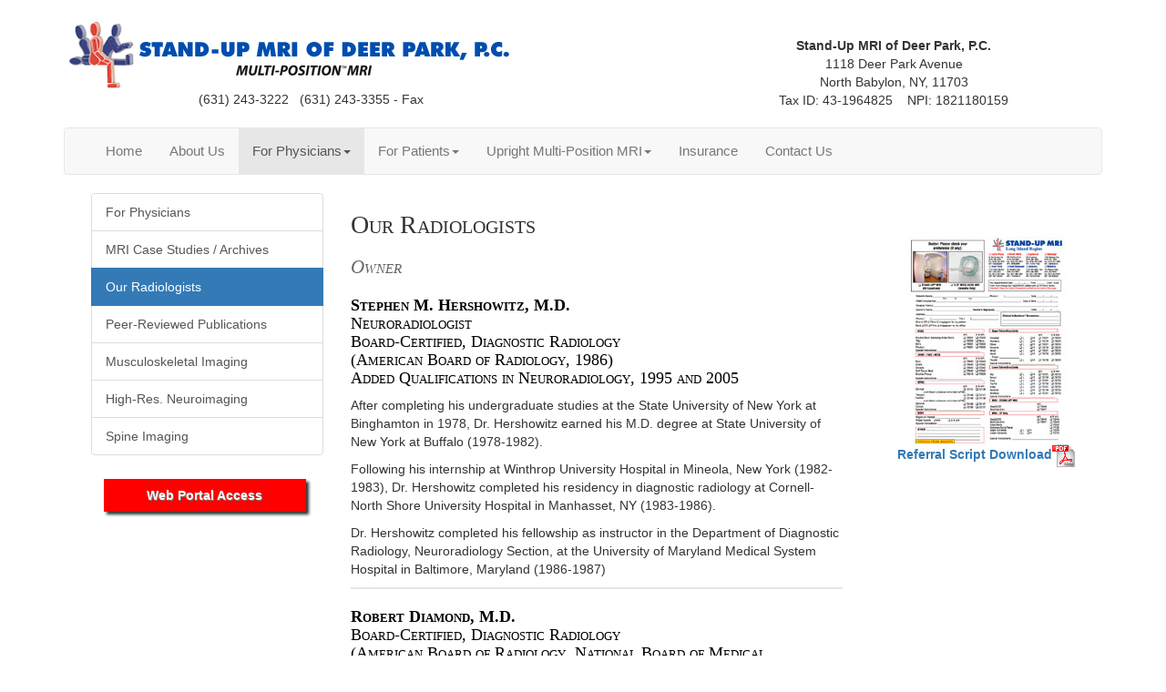

--- FILE ---
content_type: text/html; charset=UTF-8
request_url: https://www.hmca.com/standupmriofdeerpark.com/radiologists.php
body_size: 24091
content:

<!doctype html>
<html lang="en">
  <head>
    <!-- Required meta tags -->
    <meta charset="utf-8">
    <meta name="viewport" content="width=device-width, initial-scale=1, shrink-to-fit=no">
	<title>Our Radiologists</title>
	<link href="css/style.css" rel="stylesheet">
<!-- Bootstrap CSS -->
<link rel="stylesheet" href="https://maxcdn.bootstrapcdn.com/bootstrap/3.4.0/css/bootstrap.min.css">
<link rel="stylesheet" type="text/css" href="css/custom.css">
<!-- include jQuery library -->
<script src="https://ajax.googleapis.com/ajax/libs/jquery/3.4.1/jquery.min.js"></script>
<script src="https://maxcdn.bootstrapcdn.com/bootstrap/3.4.0/js/bootstrap.min.js"></script>


<!-- Google tag (gtag.js) Deer Park-->
	<script async src="https://www.googletagmanager.com/gtag/js?id=UA-33349101-3"></script>
	<script>
  	window.dataLayer = window.dataLayer || [];
  	function gtag(){dataLayer.push(arguments);}
  	gtag('js', new Date());

  	gtag('config', 'UA-33349101-3');
	</script>
	 
                        <!-- Menu Drop-down Delay Script -->
<script>
 jQuery(function($) {
$('.navbar .dropdown').hover(function() {
$(this).find('.dropdown-menu').first().stop(true, true).delay(250).slideDown();

}, function() {
$(this).find('.dropdown-menu').first().stop(true, true).delay(100).slideUp();

});

$('.navbar .dropdown > a').click(function(){
location.href = this.href;
});

});
</script>	 

<style>
.h1, h1 {
    font-family:Georgia,serif;
	font-variant: small-caps;
	font-size: 2.0em!important;
	}
.h2, h2 {
    font-family:Georgia,serif;
	font-variant: small-caps;
	font-size: 1.5em!important;
	color: #666666;
 	}
.h3, h3 {
	font-family:Georgia,serif;
	font-variant: small-caps;
    font-size: 1.30em!important;
	color: black;
	}
#rightcol {
	margin-top:48px;
	}	 
.borderblack {
	border:solid 1px black;
	} 
.borderblue {
	border:solid 1px lightblue;	
  	}
.bordergold {
	border:solid 1px #ffcc40;	
  	}			
.subhead {
	margin-top:-20px;
	margin-bottom:4px;
	} 
hr {
	 border: 1px solid #e8e6e6;
	 margin-top: 0px;
	 }				
.float-right {
    float: right !important;
	}
.blue {
	color: #0CA0CB;
}
                                                 /* Begin Case Studies Styles */
 
.casetitle {
	font-family:Georgia,serif;
	font-size: 20px;
	font-weight: 500;
	line-height: 1.2;
	}
.upright-recumb h3 {
	color: #333333;
    font-family: Impact, Charcoal, sans-serif;
	letter-spacing:2px;
	font-weight: normal;
	font-size: 15px;
	padding-top: 24px;
	padding-bottom: 5px;
	padding-left: 5px;
	}		
.credits {
	font-size: 11px;
	font-style: italic;
	}
.upright-ext h3 {
	color: #333333;
    font-family: Impact, Charcoal, sans-serif;
	letter-spacing:2px;
	font-weight: normal;
	font-size: 15px;
	padding-top: 24px;
	padding-bottom: 5px;
	padding-left: 5px;
	}
.flex-recumb-neutral h3 {
	color: #333333;
    font-family: Impact, Charcoal, sans-serif;
	letter-spacing:2px;
	font-weight: normal;
	font-size: 15px;
	padding-top: 24px;
	padding-bottom: 5px;
	padding-left: 21px;
	}
.blue {
	color: #0CA0CB;
	}
.readmore {
	color:#008FD5;
	font-style: italic;
	}																													  													  
copyright {
	color:#2b2b2a;
	}													/* End Case Studies Styles */
.redbutton {
	position: relative;
	width:87%;
	top: 6px;
	background-color: red;
	border: none;
	box-shadow: 3px 3px 3px #333;
	color: #fff;
	padding: 8px;
	text-shadow: 1px 1px 0px #777;
	text-align: center;
	font-weight:bold;
	margin-left:14px;
	}	
.redbutton a {
	color:white;
}
.redbutton a:hover {
	color:white;
	}							
 </style>
 
  </head>
  <body>
	<div class="container">
	<div class="row">                                               
		
	</div>
	<div class="row">                                                    <!-- logo -->
	<div class="col-md-7 text-center"><a href="index.php"><img src="images/logo.png" alt="Logo-Stand-Up MRI of Deer Park P.C." class="img-responsive" style="margin-top:10px;"></a><br>
		<div class="col-md-10 text-center" style="margin-top:-20px;margin-bottom:10px;">(631) 243-3222&nbsp;&nbsp;&nbsp;(631) 243-3355 - Fax</div> 
		</div>
		                                                         <!-- Address from database -->                   
		<div class="col-md-5 text-center">                                          
		 <br><br>
		<b>Stand-Up MRI of Deer Park, P.C.</b><br>  
		1118 Deer Park Avenue<br>
		North Babylon, 
		NY, 
		11703<br> 
		Tax ID: 43-1964825&nbsp;&nbsp;&nbsp;&nbsp;NPI: 1821180159 
		<br><br>
		</div>
		</div>
	                                                              <!-- Start Main Menu -->
	<div class="row">
		<div class="col-md-12"> 
		 <!-- Start Nabbar Navigation -->	
	<div id="custom-bootstrap-menu" class="navbar navbar-default" role="navigation">
    <div class="container">
        <div class="navbar-header"><a class="navbar-brand" href="#"></a>
            <button type="button" class="navbar-toggle" data-toggle="collapse" data-target=".navbar-menubuilder"><span class="sr-only">Toggle navigation</span><span class="icon-bar"></span><span class="icon-bar"></span><span class="icon-bar"></span>
            </button>
        </div>
        
      <div class="collapse navbar-collapse navbar-menubuilder"> 
        <ul class="nav navbar-nav">
          <li><a href="index.php">Home</a> </li>
          <li><a href="about.php">About Us</a> </li>
		  <li class="dropdown active"><a class="dropdown-toggle" data-toggle="dropdown" href="physicians.php">For Physicians<span class="caret"></span></a> 
            <ul class="dropdown-menu">
              <li><a href="physicians.php">For Physicians</a></li>
              <li class="nav-divider"></li>
			  <li><a href="portal.php">Web Portal Access</a></li>
              <li class="nav-divider"></li>
              <li><a href="case-studies-md.php">MRI Case Studies / Archives</a></li>
              <li class="nav-divider"></li>
              <li><a href="radiologists.php">Our Radiologists</a></li>
              <li class="nav-divider"></li>
			  <li><a href="research.php">Peer-Reviewed Publications</a></li>
              <li class="nav-divider"></li>
              <li><a href="musculoskeletal-imaging.php">Musculoskeletal Imaging</a></li>
			  <li class="nav-divider"></li>
			  <li><a href="high-resolution-neuroimaging.php">High-Res. Neuroimaging</a></li>
			  <li class="nav-divider"></li>
			  <li><a href="spine-imaging.php">Spine Imaging</a></li>
            </ul>
          </li>
          <li class="dropdown"><a class="dropdown-toggle" data-toggle="dropdown" href="patients.php">For Patients<span class="caret"></span></a> 
            <ul class="dropdown-menu">
              <li><a href="patients.php">MRI Exam Prep</a></li>
              <li class="nav-divider"></li>
              <li><a href="mri-faqs.php">MRI FAQ's</a></li>
              <li class="nav-divider"></li>
              <li><a href="survey.php">Patient Survey</a></li>
              <li class="nav-divider"></li>
			  <li><a href="case-studies-patients.php">MRI Case Studies / Archives</a></li>
			   <li class="nav-divider"></li>
			  <li><a href="radiologists-patients.php">Our Radiologists</a></li>
            </ul>
			<li class="dropdown"><a class="dropdown-toggle" data-toggle="dropdown" href="uprightmri.php">Upright Multi-Position MRI<span class="caret"></span></a> 
            <ul class="dropdown-menu">
              <li><a href="uprightmri.php">Multi-Position MRI</a></li>
              <li class="nav-divider"></li>
              <li><a href="upright-difference.php">Upright Difference</a></li>
              <li class="nav-divider"></li>
              <li><a href="diagnostic-advantage.php">Diagnostic Advantage</a></li>
              <li class="nav-divider"></li>
              <li><a href="specifications.php">Specifications</a></li>
              <li class="nav-divider"></li>
            </ul>
         	<li><a href="insurance.php">Insurance</a> </li>
			<li><a href="contact.php">Contact Us</a> </li>
           </ul>
		   </div>
		  		</div>
		  			</div>
						</div>
							</div>
	                                      
	                                                            <!--Left Side Navigation -->
	<div class="row">                                   
		<div class="col-md-12">
		<div class="container"> 
			<div class="container-fluid">
				<div class="row">
				<div class="col-md-3">
				<div class="list-group">
    			<a href="physicians.php" class="list-group-item"> <span>For Physicians</span></a>						
				<a href="case-studies-md.php" class="list-group-item"><span>MRI Case Studies / Archives</span></a>
				<a href="radiologists.php" class="list-group-item active"><span>Our Radiologists</span></a>
    			<a href="research.php" class="list-group-item"><span>Peer-Reviewed Publications</span></a>
    			<a href="musculoskeletal-imaging.php" class="list-group-item"><span>Musculoskeletal Imaging</span></a>
    			<a href="high-resolution-neuroimaging.php" class="list-group-item"><span>High-Res. Neuroimaging</span></a>
				<a href="spine-imaging.php" class="list-group-item"><span>Spine Imaging</span></a>
				</div> 
				
				<p class="redbutton" style="color:white"><a href="portal.php">Web Portal Access</a></p>
				</div>
	
			<div class="col-md-6 text-left">
			<h1 class="text-left">Our Radiologists</h1>
			<h2><i>Owner</i></h2>
       <h3><b>Stephen M.  Hershowitz, M.D.</b><br> Neuroradiologist<br> Board-Certified, Diagnostic Radiology<br> (American Board of Radiology, 1986) <br> Added Qualifications in Neuroradiology, 1995 and 2005 <br></h3><p><p>After completing his undergraduate studies at the State University of New York at Binghamton in 1978, Dr. Hershowitz earned his M.D. degree at State University of New York at Buffalo (1978-1982).  </p> <p>Following his internship at Winthrop University Hospital in Mineola, New York (1982-1983), Dr. Hershowitz completed his residency in diagnostic radiology at Cornell-North Shore University Hospital in Manhasset, NY (1983-1986).</p> <p>Dr. Hershowitz completed his fellowship as instructor in the Department of Diagnostic Radiology, Neuroradiology Section, at the University of Maryland Medical System Hospital in Baltimore, Maryland (1986-1987) </p><p><hr><h3><b>Robert  Diamond, M.D.</b><br> Board-Certified, Diagnostic Radiology<br> (American Board of Radiology, National Board of Medical Examiners, 1977)</h3><p><p>After completing his undergraduate studies at Tulane University in New Orleans in 1972, Dr. Diamond earned his M.D. degree at S.U.N.Y. Downstate, College of Medicine, in Brooklyn, New York (1972-1976). 
</p>
<p>Following his internship at the Metropolitan Medical Center in New York City (1976-1977), Dr. Diamond completed his residency in diagnostic radiology at Cornell Medical Center in New York City (1977-1980).</p>
<p>Dr. Diamond continued his training with a fellowship in neuro and musculoskeletal medical imaging and interventional radiology at Cedars-Sinai Medical Center in Los Angeles, California (1980-1981)</p><p><hr><h3><b>Samuel  Mayerfield, M.D.</b><br> Neuroradiologist<br> Board-Certified, Diagnostic Radiology<br> (American Board of Radiology, 1986)<br> Added Qualifications in Neuroradiology (1997) </h3><p><p>After completing his undergraduate studies at New York University in New York City, Dr. Mayerfield earned his M.D. degree in Paris, France at Universite de Paris, Faculte de Medecine, Paris VI (Pierre et Marie Curie) in 1979.</p><p>Following his internship and residency at Lenox Hill Hospital in New York City, Dr. Mayerfield completed a year of emergency medicine at the Columbia University program at Overlook Hospital in New Jersey (1979-1983).</p><p>Dr. Mayerfield continued his training with a fellowship in neuroradiology at the University of Medicine and Dentistry of New Jersey in Newark, New Jersey, where he was also an assistant professor of neuroradiology (1983-1984).</p>    <p><hr><h3><b>Harold  Tice, M.D.</b><br> Neuroradiologist<br> Board-Certified, Diagnostic Radiology<br> (American Board of Radiology, National Board of Medical Examiners, 1990)<br> Added Qualifications in Neuroradiology, 1992</h3><p><p>Dr. Tice completed a six-year combined undergraduate (B.A.) and graduate (M.D.) studies program at Boston University in 1985.</p><p>Following his internship at Framingham Union Hospital in Framingham, Massachusetts (1986), Dr. Tice completed his residency in radiology at S.U.N.Y Downstate, Kings County Medical Center in Brooklyn, New York (1986-1990).</p><p>In 1992 Dr. Tice continued his training in a Harvard fellowship program in neuroradiology which involved three hospitals in Boston, Massachusetts:  Brigham and Women&acute;s Hospital, Children&acute;s Hospital, and Beth Israel Hospital.</p><p><hr><h3><b>Ronald  S. Wagner, M.D.</b><br> Neuroradiologist and Musculoskeletal Radiologist<br>Board Certified, Diagnostic Radiology<br>(American Board of Radiology, June 1998)<br>Added Qualifications in Neuroradiology, November 2002</h3><p><p>After completing his undergraduate studies at Wesleyan University in Middletown, CT in 1985, Dr. Wagner earned his M.D. degree at Albert Einstein College of Medicine in Bronx, New York in 1993.</p><p>Following his internship at St. Barnabas Medical Center in Livingston, NJ (1993-1994), Dr. Wagner completed his residency in radiology at Beth Israel Medical Center in Manhattan, NY (1994-1998).</p><p>Dr. Wagner continued his training with fellowships in neuroradiology (1998-1999) and in body/musculoskeletal MRI (1999-2000) at Columbia Presbyterian Medical Center in Manhattan, NY.</p><p>Dr. Wagner is a senior member of the American Society of Neuroradiology and a member of the American Society of Head and Neck Radiology.</p><p><hr><h3><b>Steven Wayne  Winter, M.D.</b><br> Board-Certified, Diagnostic Radiology<br> (American Board of Radiology, June 1994)</h3><p><p>Dr. Winter completed his undergraduate studies at Dartmouth College in Hanover, New Hampshire (1980-1984).  </p> <p>After earning his M.D. degree at New York Medical College in Valhalla, NY (1985-1989), Dr. Winter completed his internship at Westchester County Medical Center (Department of Internal Medicine), also in Valhalla (1989-1990).</p><p>Dr. Winter completed his residency in radiology at New York University Medical Center in New York City, where he also completed fellowship training in Thoracic and Abdominal Imaging and Musculoskeletal Imaging (1990-1994).</p><p><hr><h3><b>Christian P.  Annese, M.D.</b><br> Board Certified, Diagnostic Radiology<br>
(American Board of Radiology, June 2007) </h3><p><p>After completing his undergraduate studies at Loyola College in Baltimore, MD (1994-98), Dr. Annese earned his M.D. degree at the University of Medicine and Dentistry of New Jersey Robert Wood Johnson Medical School (UMDNJ) in Piscataway, NJ (1998-2002). </p>

<p>Following his UMDNJ transitional year at Overlook Hospital in Summit NJ (2002-03), Dr. Annese completed his UMDNJ residency in radiology at Morristown Memorial Hospital in Morristown, NJ (2003-2007).</p>

<p>Dr. Annese continued his training with a musculoskeletal MRI fellowship at Harvard Medical School, Beth Israel Deaconess Medical Center in Boston, MA (2007-08).  <p><hr><h3><b>David H.  Stemerman, M.D.</b><br> Board-Certified, Diagnostic Radiology<br>
[American Board of Radiology &#8211;  1997; National Board of Medical Examiners &#8211;  1993]<br>  
Specialties: MSK/Body/Neuro Imaging
</h3><p><p>After completing his undergraduate studies at Emory University in Atlanta, GA (1984-88), Dr. Stemerman earned his M.D. degree at Boston University School of Medicine in Boston, MA (1988-92).</p>

<p>Following his internship at Massachusetts General Hospital (Harvard University School of Medicine) in Boston, MA (1992-93), Dr. Stemerman completed his residency in diagnostic radiology at Temple University Health Sciences Center in Philadelphia, PA (1993-97).</p>

<p>Dr. Stemerman continued his training with a fellowship in magnetic resonance imaging at the New York University Medical Center in Manhattan, NY (1997-98).</p><p><hr><h3><b>Harold M.  Augenstein, M.D.</b><br> Neuroradiologist<br>
Board-Certified, Diagnostic Radiology<br>
[American Board of Radiology, 1989)
</h3><p><p>Dr. Augenstein earned his M.D. degree at College of Medicine, Upstate Medical Center, State University of New York in Syracuse, NY in 1984.</p>

<p>Following his internship in general surgery at Beth Israel Medical Center, Mount Sinai School of Medicine, City University of New York (1984-85), Dr. Augenstein completed his residency in diagnostic radiology at St. Luke&#8217;s Roosevelt Hospital Center, a division of Columbia University College of Physicians & Surgeons in New York, NY (1985-89).</p>

<p>Dr. Augenstein continued his training with a fellowship in neuroradiology at Yale-New Haven Hospital in New Haven, Connecticut (1989-91).</p><p><hr><h3><b>Michele M.   Awobuluyi, M.D.  </b><br> Board-Certified, Diagnostic Radiology<br>
(American Board of Radiology, 1997)<br>
Body Imaging Specialist  
</h3><p><p>After completing her B.S. in Biomedical Education at City College of New York/Sophie Davis School in 1988, Dr. Awobuluyi earned her M.D. degree at New York University School of Medicine in New York, New York (1990).</p>

<p>Dr. Awobuluyi spent the next seven years at SUNY-Health Science Center at Brooklyn, where she completed an internshipin general surgery and completed a residency in diagnostic radiology.  In the following year, Dr. Awobuluyi was fellowship-trained in body/women&#8217;s imaging at Brigham and Women&#8217;s Hospital in Boston, Massachusetts.</p><p><hr><h3><b>Mark J.  Decker, M.D. </b><br> Board-Certified, Diagnostic Radiology <br>
(American Board of Radiology, 1997; National Board of Medical Examiners, 1994) </h3><p><p>Dr. Decker obtained his MD degree at Mount Sinai Medical Center in New York City in 1993.  Dr. Decker completed his residency in Diagnostic Radiology at Mount Sinai Medical Center, Miami Children&acute;s Hospital in Miami Beach, Florida in 1997.  Dr. Decker completed his fellowship in Musculoskeletal Radiology and Intervention at the Hospital for Special Surgery, Cornell University Medical Center in New York City in 1998. </p>

<p>Dr. Decker specializes in orthopedic and spine imaging and intervention.  Dr. Decker has special interest in cartilage imaging and total joint replacement imaging.  Dr. Decker also has subspecialty in foot and ankle imaging and is the director of several podiatry residency training programs.</p>

<p>Dr. Decker has lectured nationally at professional meetings, conferences, and seminars on orthopedic and spine imaging.</p><p><hr>	
			</div>
			                                                   <!-- Right Coulum Referral Script -->
			<div class="col-md-3 text-center" id="rightcol">
			
			<a href="pdf/referral-sheet-LI.pdf"><img src="images/referral-sheet-LI.jpg" class="leftPDF" alt="Referral Script Download" width="176" height="228"></a> 
        	<p><b><a href="pdf/referral-sheet-LI.pdf"><span class="pdf">Referral Script Download</span></a><img src="images/icon_pdf.gif" alt="adobe PDF"></b></p>

			
			</div>	
				</div>
					</div>
						</div>
							</div> 
								</div>
	                                                          <!-- Start Footer Code -->  
	   		<div><div><div><br></div>                                        
 		
		<div class="page-footer font-small blue pt-4" style="background:#eceff1;outline: 2px solid #e5e3e3;outline-offset:8px;">

  		<!-- Footer Links -->
  		<div class="container-fluid text-left text-md-left">

    	<!-- Grid row -->
    	<div class="row">

      	<!-- Grid column -->
      	<div class="col-md-2 mt-md-0 mt-3">

        <!-- Content -->
        
      	<h5 class="text-uppercase" style="margin-top:28px;color:black;"> 
		<b>Stand-Up MRI of Deer Park, P.C.</b></h5>
      	<p style="color:black;">1118 Deer Park Avenue<br>  
      	North Babylon, NY, 11703<br>  
		(631) 243-3222<br>  
		(631) 243-3355 - Fax<br>  
		</p>
      	</div>
      	<!-- Grid column -->

      	<hr class="clearfix w-100 d-md-none pb-3">
	  
	  	<!-- Grid column -->
      	<div class="col-md-1 mb-md-0 mb-3">
        <!-- Links -->
      	<ul class="list-unstyled">
        <li style="margin-left: -10px;"><a href="index.php"><b>Home</b></a> </li>
      </ul>
      </div>
      <!-- Grid column -->
	  
	  	<!-- Grid column -->
      	<div class="col-md-1 mb-md-0 mb-3">
        <!-- Links -->
      	<ul class="list-unstyled">
        <li style="margin-left: -10px;"><a href="about.php"><b>About Us</b></a> </li>
      </ul>
      </div>
      <!-- Grid column -->

      <!-- Grid column -->
      <div class="col-md-2 mb-md-0 mb-3">
        <!-- Links -->
	      <ul class="list-unstyled">
            <li style="margin-left: -10px;"><a href="physicians.php"><b>For Physicians</b></a></li>
            <li class="indent" style="margin-left: -10px;"><a href="portal.php">Web Portal Access</a></li>
            <li class="indent" style="margin-left: -10px;"><a href="case-studies-md.php">MRI Case Studies</a></li>
			<li class="indent" style="margin-left: -10px;"><a href="radiologists.php">Our Radiologists</a></li>
            <li class="indent" style="margin-left: -10px;"><a href="musculoskeletal-imaging.php">Musculoskeletal Imaging</a></li>
            <li class="indent" style="margin-left: -10px;"><a href="high-resolution-neuroimaging.php">High-Res. Neuroimaging</a></li>
			<li class="indent" style="margin-left: -10px;"><a href="spine-imaging.php">Spine Imaging</a></li>
          </ul>
      </div>
      <!-- Grid column -->

      <!-- Grid column -->
      <div class="col-md-2 mb-md-0 mb-3">
        <!-- Links -->
      <ul class="list-unstyled">
        <li style="margin-left: -10px;"><a href="patients.php"><b>For Patients</b></a></li>
        <li class="indent" style="margin-left: -10px;"><a href="patients.php">MRI Exam Prep</a></li>
		<li class="indent" style="margin-left: -10px;"><a href="mri-faqs.php">MRI FAQ's</a></li>
		<li class="indent" style="margin-left: -10px;"><a href="survey.php">Patient Survey</a></li>
		<li class="indent" style="margin-left: -10px;"><a href="case-studies-patients.php">MRI Case Studies</a></li>
		<li class="indent" style="margin-left: -10px;"><a href="radiologists-patients.php">Our Radiologists</a></li>
      </ul>
      </div>
      <!-- Grid column -->
	  
	  
	  <!-- Grid column -->
      <div class="col-md-2 mb-md-0 mb-3">
        <!-- Links -->
      <ul class="list-unstyled">
            <li style="margin-left: -10px;"><a href="uprightmri.php"><b>Upright MRI</b></a></li>
			<li style="margin-left: -10px;"><a href="upright-difference.php">Upright Difference</a></li>
			<li style="margin-left: -10px;"><a href="diagnostic-advantage.php">Diagnostic Advantage</a></li>
			<li style="margin-left: -10px;"><a href="specifications.php">Specifications</a></li>	
      </ul>
      </div>
      <!-- Grid column -->
	  
	  <!-- Grid column -->
      <div class="col-md-1 mb-md-0 mb-3">
        <!-- Links -->
      <ul class="list-unstyled">
        <li style="margin-left: -10px;"><a href="insurance.php"><b>Insurance</b></a> </li>
      </ul>
      </div>
      <!-- Grid column -->
	  
	  <!-- Grid column -->
      <div class="col-md-1 mb-md-0 mb-3">
        <!-- Links -->
      <ul class="list-unstyled">
        <li style="margin-left: -10px;"><a href="contact.php"><b>Contact</b></a></li>
      </ul>
      </div>
      <!-- Grid column -->
         
	</div>
    <!-- Grid row -->
	                                                           		<!-- Copyright PHP snippet -->
	<div class="text-center" style="color:black;"><a href="privacy-policy.php">Privacy Policy</a><br>Copyright &copy; 2025 - All Rights Reserved<br>
        <a href="tou.php">Terms of Use</a></div>
  	</div>
  		</div>
			</div></div></div>
                                                      			<!-- End Footer -->
																	
																 
		

--- FILE ---
content_type: text/css
request_url: https://www.hmca.com/standupmriofdeerpark.com/css/style.css
body_size: 2538
content:
.h1, h1 {
    font-family:Georgia,serif;
	font-variant: small-caps;
	font-size: 2.0em!important;
	}
.h2, h2 {
    font-family:Georgia,serif;
	font-variant: small-caps;
	font-size: 1.5em!important;
	color: #666666;
 	}
.h3, h3 {
	font-family:Georgia,serif;
	font-variant: small-caps;
    font-size: 1.30em!important;
	color: #666666;
	}
h3 {
	font-family:Georgia,serif;
	font-variant: small-caps;
    font-size: 1.30em!important;
	color: #666666;
	}
#rightcol {
	margin-top:48px;
	}		
.tab-content h3 {
	font-family:Georgia,serif;
	font-variant: small-caps;
    font-size: 1.30em!important;
	color: #3e3838;
	}	
.tab-content h4 {
	font-family:Georgia,serif;
    font-size: 1.30em!important;
	color: #3e3838;
	}	 	
.floatright {
	float: right;
	}
#dropshadow {
	height: 10px;
	background: url('../images/footer_grad2.jpg') repeat-x;
	}
.verticalcenter {
    display: table-cell;
    height: 100px;
    vertical-align: middle;
	}	
	
ul.nav-tabs {
	background: #EEEEEE;
	border: 1px solid #CCCCCC; 
	border-radius: 4px;
	padding: 2px; 
	}
ul.nav-tabs li a:hover {
	background: #C7B773 !important;/* tabber-hover background color */
	}
ul.nav-tabs li{
 	border: 1px solid #CCCCCC;
	border-bottom: 0;
	border-radius: 4px;
	}
ul.navbar-nav li a:hover {
	background: #C7B773 !important;/* Main Menu navbar nav hover background color */
	}		
/* Side Navagation */
#sidenav{
	list-style: none;
	}
.sidenav-divider {
	border-bottom: dashed 1px #C7B773;
	width:65%;
	}
#sidenav .active{
 	color: #C7B773 !important;
	font-weight: bold;
	text-transform: uppercase;
	font-style: italic;
	}
#sidenav li {
   margin:0 0 6px 0;
   }
/* End Side Navagation */


.floatright {
	float: right;
	}
.job {
	background-color:#f0f0f0;
	padding:12px;
	border-radius:8px;
	margin-bottom: 24px;
	}
	
.copyright {
	margin-top:24px;
	color: #2b2b2a
	}
	
				
.footer {
	background:#F0F5FB;
	border-bottom:1px solid #CCCCCC; 
	}
.breadcrumb-item + .breadcrumb-item::before {
    content: ">";
	}
#search {
	float:right;
	margin-top:10px;
	}
/* Start Specifications Table */
													  
.specstable {
	border-collapse:separate;
	border-spacing:7px 3px;
	}
		
.tblbkgrd-yellow {
	background-color: #FFFFCC;
	font-family: Arial, Helvetica, sans-serif;
	font-size: 12px;
	margin: 0px;
	padding: 2px 0px 2px 6px;
	}
	
.tblbkgrd-blue {
	background-color: #D9EAF2;
	font-family: Arial, Helvetica, sans-serif;
	font-size: 12px;
	margin: 0px;
	padding: 2px 0px 2px 6px;
	}
											
                                                        /* End Specifications Table */			

--- FILE ---
content_type: text/css
request_url: https://www.hmca.com/standupmriofdeerpark.com/css/custom.css
body_size: 47
content:
#custom-bootstrap-menu {
	font-size: 1.1em;
	}
